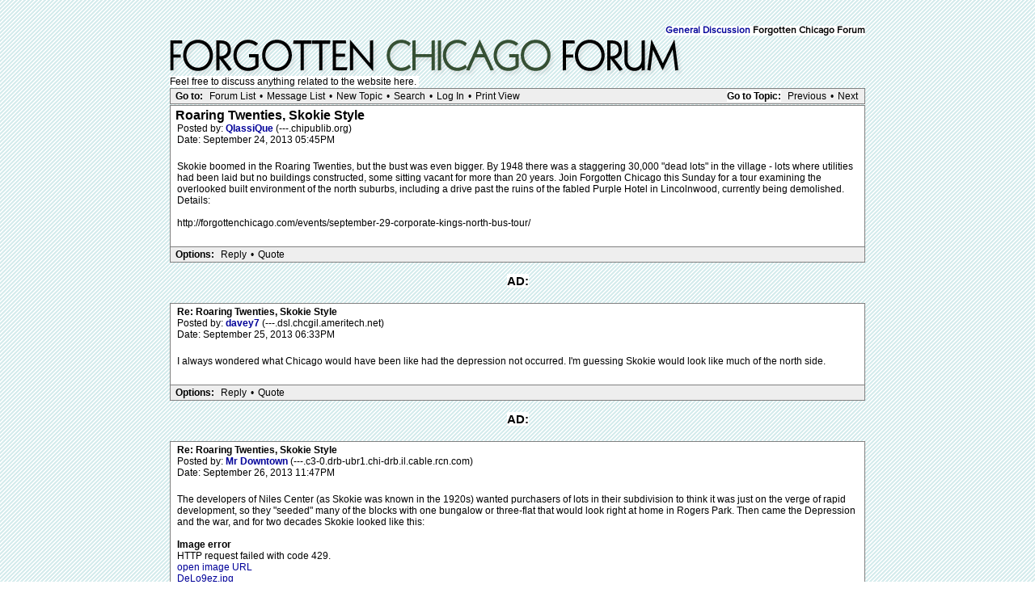

--- FILE ---
content_type: text/html; charset=UTF-8
request_url: http://forgottenchicago.com/forum/read.php?1,11680,11680,quote=1
body_size: 16928
content:
<?xml version="1.0" encoding="UTF-8"?><!DOCTYPE html PUBLIC "-//W3C//DTD XHTML 1.0 Transitional//EN" "DTD/xhtml1-transitional.dtd">
<html lang="EN">
  <head>
  <div id="container">
    
      <link rel="stylesheet" type="text/css" href="http://forgottenchicago.com/forum/css.php?1,css" media="screen" />
      <link rel="stylesheet" type="text/css" href="http://forgottenchicago.com/forum/css.php?1,css_print" media="print" />
    

    
    
        <script type="text/javascript" src="http://forgottenchicago.com/forum/javascript.php?1"></script>
    
    
    
    <title>Roaring Twenties, Skokie Style</title>
    <style type="text/css">
#thumbBox {visibility:hidden;}
#thumbLoading {visibility:hidden;}
</style>

<script type="text/javascript">
/***********************************************************
 * This site uses "Image Thumbnail Viewer Script"
 * (c) Dynamic Drive (www.dynamicdrive.com)
 * This notice must stay intact for legal use.
 * Visit http://www.dynamicdrive.com/ for full source code
 ***********************************************************/
thumbnailviewer['defineLoading'] = '<img src="http://forgottenchicago.com/forum/mods/embed_images/viewers/dynadrive/code/loading.gif">&nbsp;&nbsp;Loading image ...';
thumbnailviewer['definefooter'] = '<div class="footerbar">Close X</div>';
thumbnailviewer['enableAnimation'] = true;
thumbnailviewer.createthumbBox();
</script>

    
  </head>
  <body onload="">
    <div align="center">
      <div class="PDDiv">
      
        
        <span class="PhorumTitleText PhorumLargeFont"><br>
          <span class="backgroundcolor"><br /><a href="http://forgottenchicago.com/forum/list.php?1">General Discussion</a>
          Forgotten Chicago Forum</span>
        </span>
        <a href="http://forgottenchicago.com/forum/index.php"><img src="http://www.forgottenchicago.com/forum/templates/classic/images/logo.png" alt="Explore Forgotten Chicago" title="Explore Forgotten Chicago" width="660" height="50" border="0" /></a>
        <br><span class="backgroundcolor">Feel free to discuss anything related to the website here.&nbsp;</span></div>
        
        <script>
if( _ctr.is_user()) _ctr.hide_ads();
</script>


  <div class="PhorumNavBlock" style="text-align: left;">
    <div style="float: right;">
      <span class="PhorumNavHeading"><span class="backgroundcolor">Go to Topic:</span></span>&nbsp;<a class="PhorumNavLink" href="http://forgottenchicago.com/forum/read.php?1,1380823784,newer">Previous</a>&bull;<a class="PhorumNavLink" href="http://forgottenchicago.com/forum/read.php?1,1380823784,older">Next</a>
    </div>
    <span class="PhorumNavHeading PhorumHeadingLeft">Go to:</span>&nbsp;<a class="PhorumNavLink" href="http://forgottenchicago.com/forum/index.php">Forum List</a>&bull;<a class="PhorumNavLink" href="http://forgottenchicago.com/forum/list.php?1">Message List</a>&bull;<a class="PhorumNavLink" href="http://forgottenchicago.com/forum/posting.php?1">New Topic</a>&bull;<a class="PhorumNavLink" href="http://forgottenchicago.com/forum/search.php?1">Search</a>&bull;<a class="PhorumNavLink" href="http://forgottenchicago.com/forum/login.php?1">Log In</a>&bull;<a class="PhorumNavLink" href="http://forgottenchicago.com/forum/read.php?1,11680,printview,page=1" target="_blank">Print View</a>
  </div>
  


  
  <div class="PhorumReadMessageBlock">
    
    <div class="PhorumStdBlock">
      
       
 <div class="PhorumReadBodySubject">Roaring Twenties, Skokie Style <span class="PhorumNewFlag"></span></div>
      
      <div class="PhorumReadBodyHead">Posted by:
        <strong>
          <a href="http://forgottenchicago.com/forum/profile.php?1,1066">
            QlassiQue
          </a>
        </strong> (---.chipublib.org)</div>
      <div class="PhorumReadBodyHead">Date: September 24, 2013 05:45PM</div><br />
      <div class="PhorumReadBodyText">Skokie boomed in the Roaring Twenties, but the bust was even bigger. By 1948 there was a staggering 30,000 &quot;dead lots&quot; in the village - lots where utilities had been laid but no buildings constructed, some sitting vacant for more than 20 years. Join Forgotten Chicago this Sunday for a tour examining the overlooked built environment of the north suburbs, including a drive past the ruins of the fabled Purple Hotel in Lincolnwood, currently being demolished.  Details:<br />
<br />
http://forgottenchicago.com/events/september-29-corporate-kings-north-bus-tour/</div><br />
      
    </div>
    
    
      
      
      <div class="PhorumReadNavBlock" style="text-align: left;">
        <span class="PhorumNavHeading PhorumHeadingLeft">Options:</span>&nbsp;<a class="PhorumNavLink" href="http://forgottenchicago.com/forum/read.php?1,11680,11680#REPLY">Reply</a>&bull;<a class="PhorumNavLink" href="http://forgottenchicago.com/forum/read.php?1,11680,11680,quote=1#REPLY">Quote</a>
     
     </div>
     <br><center>
<div class="adtop"><center><span class="ad1"><span class="backgroundcolor">AD:</span></span><span class="backgroundcolor">
</span><br><br></center>
     

    
  </div>

  
    <a name="msg-11691"></a>
  
  <div class="PhorumReadMessageBlock">
    
    <div class="PhorumStdBlock">
      
      
        <div class="PhorumReadBodyHead"><strong>Re: Roaring Twenties, Skokie Style</strong> <span class="PhorumNewFlag"></span></div>
      
      <div class="PhorumReadBodyHead">Posted by:
        <strong>
          <a href="http://forgottenchicago.com/forum/profile.php?1,9">
            davey7
          </a>
        </strong> (---.dsl.chcgil.ameritech.net)</div>
      <div class="PhorumReadBodyHead">Date: September 25, 2013 06:33PM</div><br />
      <div class="PhorumReadBodyText">I always wondered what Chicago would have been like had the depression not occurred. I'm guessing Skokie would look like much of the north side.</div><br />
      
    </div>
    
    
      
      
      <div class="PhorumReadNavBlock" style="text-align: left;">
        <span class="PhorumNavHeading PhorumHeadingLeft">Options:</span>&nbsp;<a class="PhorumNavLink" href="http://forgottenchicago.com/forum/read.php?1,11680,11691#REPLY">Reply</a>&bull;<a class="PhorumNavLink" href="http://forgottenchicago.com/forum/read.php?1,11680,11691,quote=1#REPLY">Quote</a>
     
     </div>
     <br><center>
<div class="adtop"><center><span class="ad1"><span class="backgroundcolor">AD:</span></span><span class="backgroundcolor">
</span><br><br></center>
     

    
  </div>

  
    <a name="msg-11697"></a>
  
  <div class="PhorumReadMessageBlock">
    
    <div class="PhorumStdBlock">
      
      
        <div class="PhorumReadBodyHead"><strong>Re: Roaring Twenties, Skokie Style</strong> <span class="PhorumNewFlag"></span></div>
      
      <div class="PhorumReadBodyHead">Posted by:
        <strong>
          <a href="http://forgottenchicago.com/forum/profile.php?1,235">
            Mr Downtown
          </a>
        </strong> (---.c3-0.drb-ubr1.chi-drb.il.cable.rcn.com)</div>
      <div class="PhorumReadBodyHead">Date: September 26, 2013 11:47PM</div><br />
      <div class="PhorumReadBodyText">The developers of Niles Center (as Skokie was known in the 1920s) wanted purchasers of lots in their subdivision to think it was just on the verge of rapid development, so they &quot;seeded&quot; many of the blocks with one bungalow or three-flat that would look right at home in Rogers Park.  Then came the Depression and the war, and for two decades Skokie looked like this:  <br />
<br />
<div id="div_b2e480e55387fd50f3f6c4870fd3505f"
     class="mod_embed_images"
     >

  

    
      
    

    <div id="imagediv_b2e480e55387fd50f3f6c4870fd3505f" class="mod_embed_images_image"
         >

    
      

      

      

      

      

      

      <noscript>
      <div>
    

    <a href="http://i.imgur.com/DeLo9ez.jpg">
        <img src="http://forgottenchicago.com/forum/addon.php?1,module=embed_images,url=http%3A%2F%2Fi.imgur.com%2FDeLo9ez.jpg"
             
             
             id="image_b2e480e55387fd50f3f6c4870fd3505f"
             alt="DeLo9ez.jpg"
             title="DeLo9ez.jpg"/>
    </a>

    
      </div>
      </noscript>
    

    </div>

    <div class="mod_embed_images_info " id="info_b2e480e55387fd50f3f6c4870fd3505f"
      >
      <a id="link_b2e480e55387fd50f3f6c4870fd3505f" href="http://i.imgur.com/DeLo9ez.jpg">DeLo9ez.jpg</a>
    </div>

  

 </div>


<script type="text/javascript">
mod_embed_images_loadimage('b2e480e55387fd50f3f6c4870fd3505f', 'http://forgottenchicago.com/forum/addon.php?1,module=embed_images,url=http%3A%2F%2Fi.imgur.com%2FDeLo9ez.jpg', 'http://i.imgur.com/DeLo9ez.jpg', 'http://forgottenchicago.com/forum/addon.php?1,module=embed_images,check_scaling=1,url=http%3A%2F%2Fi.imgur.com%2FDeLo9ez.jpg', '', 11697, 800, 600, 'Loading image ...', false);
</script>
<br />
<br />
Drive through the area between Dempster and Oakton and on every block you'll see one or two buildings from the 1920s...surrounded by 1950s ranchburgers.<br/></div><br />
      
    </div>
    
    
      
      
      <div class="PhorumReadNavBlock" style="text-align: left;">
        <span class="PhorumNavHeading PhorumHeadingLeft">Options:</span>&nbsp;<a class="PhorumNavLink" href="http://forgottenchicago.com/forum/read.php?1,11680,11697#REPLY">Reply</a>&bull;<a class="PhorumNavLink" href="http://forgottenchicago.com/forum/read.php?1,11680,11697,quote=1#REPLY">Quote</a>
     
     </div>
     <br><center>
<div class="adtop"><center><span class="ad1"><span class="backgroundcolor">AD:</span></span><span class="backgroundcolor">
</span><br><br></center>
     

    
  </div>

  
    <a name="msg-11702"></a>
  
  <div class="PhorumReadMessageBlock">
    
    <div class="PhorumStdBlock">
      
      
        <div class="PhorumReadBodyHead"><strong>Re: Roaring Twenties, Skokie Style</strong> <span class="PhorumNewFlag"></span></div>
      
      <div class="PhorumReadBodyHead">Posted by:
        <strong>
          <a href="http://forgottenchicago.com/forum/profile.php?1,9">
            davey7
          </a>
        </strong> (---.dsl.chcgil.ameritech.net)</div>
      <div class="PhorumReadBodyHead">Date: September 27, 2013 02:50PM</div><br />
      <div class="PhorumReadBodyText">Yeah, you've got quintessential three-flats next to post-war bungalows. Great view btw.</div><br />
      
    </div>
    
    
      
      
      <div class="PhorumReadNavBlock" style="text-align: left;">
        <span class="PhorumNavHeading PhorumHeadingLeft">Options:</span>&nbsp;<a class="PhorumNavLink" href="http://forgottenchicago.com/forum/read.php?1,11680,11702#REPLY">Reply</a>&bull;<a class="PhorumNavLink" href="http://forgottenchicago.com/forum/read.php?1,11680,11702,quote=1#REPLY">Quote</a>
     
     </div>
     <br><center>
<div class="adtop"><center><span class="ad1"><span class="backgroundcolor">AD:</span></span><span class="backgroundcolor">
</span><br><br></center>
     

    
  </div>

  
    <a name="msg-11705"></a>
  
  <div class="PhorumReadMessageBlock">
    
    <div class="PhorumStdBlock">
      
      
        <div class="PhorumReadBodyHead"><strong>Re: Roaring Twenties, Skokie Style</strong> <span class="PhorumNewFlag"></span></div>
      
      <div class="PhorumReadBodyHead">Posted by:
        <strong>
          <a href="http://forgottenchicago.com/forum/profile.php?1,1066">
            QlassiQue
          </a>
        </strong> (---.hsd1.il.comcast.net)</div>
      <div class="PhorumReadBodyHead">Date: September 27, 2013 08:39PM</div><br />
      <div class="PhorumReadBodyText">That is an awesome photo - thanks for posting.  We will included it in the book we pass around on Sunday's bus tour.</div><br />
      
    </div>
    
    
      
      
      <div class="PhorumReadNavBlock" style="text-align: left;">
        <span class="PhorumNavHeading PhorumHeadingLeft">Options:</span>&nbsp;<a class="PhorumNavLink" href="http://forgottenchicago.com/forum/read.php?1,11680,11705#REPLY">Reply</a>&bull;<a class="PhorumNavLink" href="http://forgottenchicago.com/forum/read.php?1,11680,11705,quote=1#REPLY">Quote</a>
     
     </div>
     <br><center>
<div class="adtop"><center><span class="ad1"><span class="backgroundcolor">AD:</span></span><span class="backgroundcolor">
</span><br><br></center>
     

    
  </div>

  
    <a name="msg-11728"></a>
  
  <div class="PhorumReadMessageBlock">
    
    <div class="PhorumStdBlock">
      
      
        <div class="PhorumReadBodyHead"><strong>Re: Roaring Twenties, Skokie Style</strong> <span class="PhorumNewFlag"></span></div>
      
      <div class="PhorumReadBodyHead">Posted by:
        <strong>
          <a href="http://forgottenchicago.com/forum/profile.php?1,88">
            tomcat630
          </a>
        </strong> (---.hsd1.il.comcast.net)</div>
      <div class="PhorumReadBodyHead">Date: October 03, 2013 03:40AM</div><br />
      <div class="PhorumReadBodyText">The SW side of city was similar, empty lots with a few 20's bungalows and apt buildings. Streets and sidewalks laid out, already.<br />
<br />
Too bad city didn't annex more land in the 40's, thinking &quot;no one will ever move that far&quot;. Could have gotten Bedford Park, Burbank, and other thriving commercial areas.</div><br />
      
    </div>
    
    
      
      
      <div class="PhorumReadNavBlock" style="text-align: left;">
        <span class="PhorumNavHeading PhorumHeadingLeft">Options:</span>&nbsp;<a class="PhorumNavLink" href="http://forgottenchicago.com/forum/read.php?1,11680,11728#REPLY">Reply</a>&bull;<a class="PhorumNavLink" href="http://forgottenchicago.com/forum/read.php?1,11680,11728,quote=1#REPLY">Quote</a>
     
     </div>
     <br><center>
<div class="adtop"><center><span class="ad1"><span class="backgroundcolor">AD:</span></span><span class="backgroundcolor">
</span><br><br></center>
     

    
  </div>

  
    <a name="msg-11731"></a>
  
  <div class="PhorumReadMessageBlock">
    
    <div class="PhorumStdBlock">
      
      
        <div class="PhorumReadBodyHead"><strong>Re: Roaring Twenties, Skokie Style</strong> <span class="PhorumNewFlag"></span></div>
      
      <div class="PhorumReadBodyHead">Posted by:
        <strong>
          <a href="http://forgottenchicago.com/forum/profile.php?1,9">
            davey7
          </a>
        </strong> (---.dsl.chcgil.ameritech.net)</div>
      <div class="PhorumReadBodyHead">Date: October 03, 2013 04:09PM</div><br />
      <div class="PhorumReadBodyText">It would certainly make the metro area less fragmented governmentally.</div><br />
      
    </div>
    
    
      
      
      <div class="PhorumReadNavBlock" style="text-align: left;">
        <span class="PhorumNavHeading PhorumHeadingLeft">Options:</span>&nbsp;<a class="PhorumNavLink" href="http://forgottenchicago.com/forum/read.php?1,11680,11731#REPLY">Reply</a>&bull;<a class="PhorumNavLink" href="http://forgottenchicago.com/forum/read.php?1,11680,11731,quote=1#REPLY">Quote</a>
     
     </div>
     <br><center>
<div class="adtop"><center><span class="ad1"><span class="backgroundcolor">AD:</span></span><span class="backgroundcolor">
</span><br><br></center>
     

    
  </div>


  
  <br /><br />
  


        <div class="PhorumFooterPlug" align="center">
			
        </div>
      </div>
    </div>
 <script src="http://www.google-analytics.com/urchin.js" type="text/javascript">
</script>
<script type="text/javascript">
_uacct = "UA-1022952-1";
urchinTracker();
</script> </body>
<center><p><table class="footlinx" cellspacing="15px">
<center>
<a href="/">Home</a> | <a href="/columns/">Columns</a> | <a href="/articles/">Articles</a> | <a href="/features/">Features</a> | <a href="/resources/research-links/research-links/">Links</a> | <a href="/forum/" target="parent2">Forum</a> | <a href="/about/mission-statement/">Mission Statement</a> | <a href="/about/staff/staff/">Staff</a> | <a href="/about/media-and-press/media-press/">Media & Press</a> | <a href="/resources/maps/">Maps</a> | <a href="/about/faq/faq/">FAQ</a> | <a href="/about/contact/contact-forgotten-chicago/">Contact</a><br/><p/>


<a href="http://www.twitter.com/forgottenchi"><img width="20px" src="/wp-content/themes/fctheme/images/tw.png"></a>
<a href="http://www.flickr.com/groups/forgottenchicago/pool/with/2401660025/"><img width="20px" src="/wp-content/themes/fctheme/images/fl.png"></a>
<a href="http://www.facebook.com/group.php?gid=17220794519"><img width="20px" src="/wp-content/themes/fctheme/images/fb.png"></a>
</center>
<br/>
</center></p>
<script src="http://ajax.googleapis.com/ajax/libs/jquery/1.6.1/jquery.min.js" type="text/javascript"></script>
<script src="//static.getclicky.com/js" type="text/javascript"></script>
<script type="text/javascript">try{ clicky.init(96515); }catch(e){}</script>
<noscript><p><img alt="Clicky" width="1" height="1" src="//in.getclicky.com/96515ns.gif" /></p></noscript>




</div>


</html>
